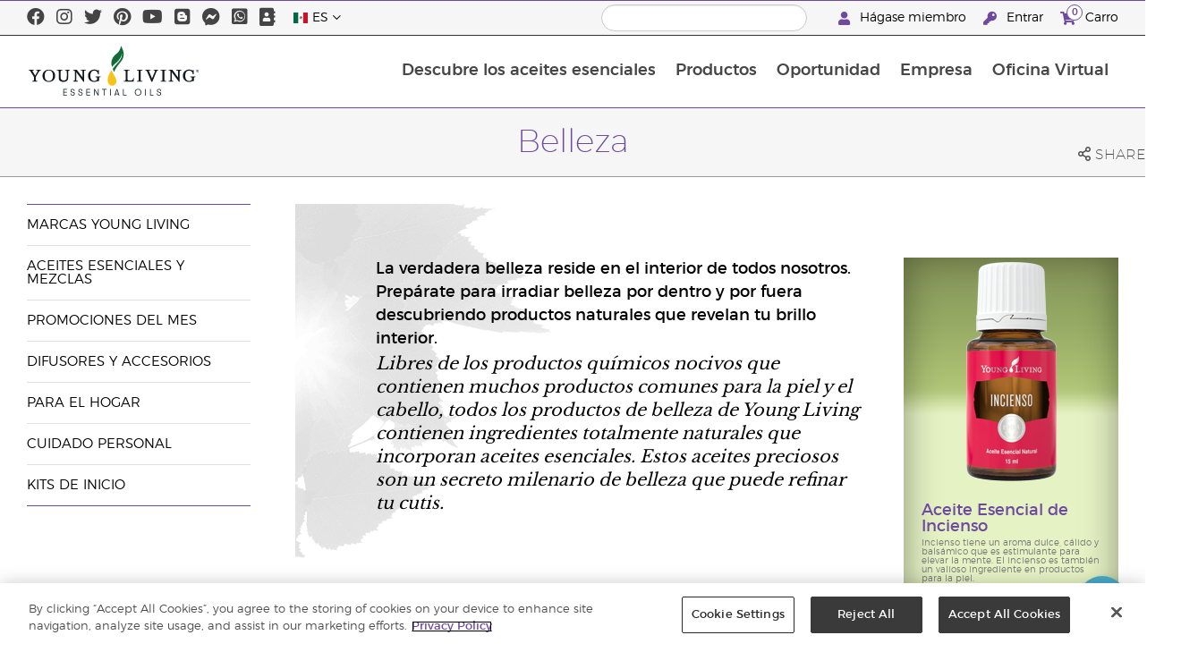

--- FILE ---
content_type: text/html; charset=utf-8
request_url: https://www.youngliving.com/es_mx/products/c/belleza/beauty
body_size: 12481
content:
<!DOCTYPE html>
<html lang="en">
<head>
    <meta charset="utf-8" />
    <meta name="viewport" content="width=device-width, initial-scale=1.0" />
    <link rel="shortcut icon" href="/assets/images/favicon.ico">
    
<meta name="robots" content="NOODP"><link rel="shortcut icon" href="//assets.ctfassets.net/qx1dg9syx02d/3pGKZ2dBhL5gD0O9r85oXT/cbc2bb0c1a4f288d53cc416595b7f08a/favicon.ico"><link rel="icon" type="image/png" href="//images.ctfassets.net/qx1dg9syx02d/5jIZO8KajYqKcbg4i02tDF/179a9f82b7987d6821140dd33138191a/favicon-196x196.png?w=196&h=196" sizes="196x196"><link rel="icon" type="image/png" href="//images.ctfassets.net/qx1dg9syx02d/5jIZO8KajYqKcbg4i02tDF/179a9f82b7987d6821140dd33138191a/favicon-196x196.png?w=96&h=96" sizes="96x96"><link rel="icon" type="image/png" href="//images.ctfassets.net/qx1dg9syx02d/5jIZO8KajYqKcbg4i02tDF/179a9f82b7987d6821140dd33138191a/favicon-196x196.png?w=32&h=32" sizes="32x32"><link rel="icon" type="image/png" href="//images.ctfassets.net/qx1dg9syx02d/5jIZO8KajYqKcbg4i02tDF/179a9f82b7987d6821140dd33138191a/favicon-196x196.png?w=16&h=16" sizes="16x16"><link rel="icon" type="image/png" href="//images.ctfassets.net/qx1dg9syx02d/5jIZO8KajYqKcbg4i02tDF/179a9f82b7987d6821140dd33138191a/favicon-196x196.png?w=128&h=128" sizes="128x128"><meta name="application-name" content="Young Living"><meta name="msapplication-TileColor" content="#FFFFFF"><meta name="msapplication-TileImage" content="//images.ctfassets.net/qx1dg9syx02d/5jIZO8KajYqKcbg4i02tDF/179a9f82b7987d6821140dd33138191a/favicon-196x196.png?w=144&h=144"><meta name="msapplication-square70x70logo" content="//images.ctfassets.net/qx1dg9syx02d/5jIZO8KajYqKcbg4i02tDF/179a9f82b7987d6821140dd33138191a/favicon-196x196.png?w=70&h=70"><meta name="msapplication-square150x150logo" content="//images.ctfassets.net/qx1dg9syx02d/5jIZO8KajYqKcbg4i02tDF/179a9f82b7987d6821140dd33138191a/favicon-196x196.png?w=150&h=150"><meta name="msapplication-wide310x150logo" content="https://images.ctfassets.net/qx1dg9syx02d/7urDFp5QSScC8MBZxTthq/bcf2a7befa4cdca6ec3d85639dd23977/mstile-310x150.png?w=310&h=150"><meta name="msapplication-square310x310logo" content="https://images.ctfassets.net/qx1dg9syx02d/5jIZO8KajYqKcbg4i02tDF/179a9f82b7987d6821140dd33138191a/favicon-196x196.png?w=310&h=310"><link rel="apple-touch-icon-precomposed" href="//images.ctfassets.net/qx1dg9syx02d/5jIZO8KajYqKcbg4i02tDF/179a9f82b7987d6821140dd33138191a/favicon-196x196.png?w=152&h=152"><link rel="apple-touch-icon-precomposed" sizes="57x57" href="http://images.ctfassets.net/qx1dg9syx02d/5jIZO8KajYqKcbg4i02tDF/179a9f82b7987d6821140dd33138191a/favicon-196x196.png?w=57&h=57"><link rel="apple-touch-icon-precomposed" sizes="114x114" href="http://images.ctfassets.net/qx1dg9syx02d/5jIZO8KajYqKcbg4i02tDF/179a9f82b7987d6821140dd33138191a/favicon-196x196.png?w=114&h=114"><link rel="apple-touch-icon-precomposed" sizes="72x72" href="http://images.ctfassets.net/qx1dg9syx02d/5jIZO8KajYqKcbg4i02tDF/179a9f82b7987d6821140dd33138191a/favicon-196x196.png?w=72&h=72"><link rel="apple-touch-icon-precomposed" sizes="144x144" href="http://images.ctfassets.net/qx1dg9syx02d/5jIZO8KajYqKcbg4i02tDF/179a9f82b7987d6821140dd33138191a/favicon-196x196.png?w=144&h=144"><link rel="apple-touch-icon-precomposed" sizes="60x60" href="http://images.ctfassets.net/qx1dg9syx02d/5jIZO8KajYqKcbg4i02tDF/179a9f82b7987d6821140dd33138191a/favicon-196x196.png?w=60&h=60"><link rel="apple-touch-icon-precomposed" sizes="120x120" href="http://images.ctfassets.net/qx1dg9syx02d/5jIZO8KajYqKcbg4i02tDF/179a9f82b7987d6821140dd33138191a/favicon-196x196.png?w=120&h=120"><link rel="apple-touch-icon-precomposed" sizes="76x76" href="http://images.ctfassets.net/qx1dg9syx02d/5jIZO8KajYqKcbg4i02tDF/179a9f82b7987d6821140dd33138191a/favicon-196x196.png?w=76&h=76"><link rel="apple-touch-icon-precomposed" sizes="152x152" href="http://images.ctfassets.net/qx1dg9syx02d/5jIZO8KajYqKcbg4i02tDF/179a9f82b7987d6821140dd33138191a/favicon-196x196.png?w=152&h=152"><script type='text/javascript' src='//static.queue-it.net/script/queueclient.min.js'></script><script data-queueit-c='youngliving' data-queueit-intercept-domain='youngliving.com' data-queueit-intercept="true" type='text/javascript' src='//static.queue-it.net/script/queueconfigloader.min.js'> </script>    <meta name="description" content="Ven y ver los productos de belleza de Young Living Aceites Esenciales. Nuestros productos de cuidado personal son conocidos en todo el mundo.">
<link rel="alternate" href="/es_MX/products/c/belleza/beauty" hreflang="es-mx">

    <title>Productos De Belleza | Young Living Essential Oils</title>
    
            <link href="/assets/styles/min/libs.css?v=zpJADKrdJUGKpRODade-zjr-8IRYLCrRdfpusJHPJoc" rel="stylesheet" />
            <link href="/assets/styles/min/cymbeo.css?v=wKbRFkyJigqHl9IN0g392351-WSUfFguUGXw852NCGM" rel="stylesheet" />
            <link href="/assets/styles/min/yl.css?v=lySZDZfWoXV3qw22c6Ov39u3R00d4V5UvEKiJ7oa38Q" rel="stylesheet" />
        
</head>
<body>
    

<script src="/assets/js/min/libs.js?v=oVXt9Vdpkk3hL5EsSDjd1u-waeEcSSvWGEvyu1mpVF8"></script>
<script src="https://cdn.gbqofs.com/yliving/virtualoffice/p/detector-dom.min.js" id="_cls_detector"></script>

    
<div id="siteHeader" class="content-group c2">

                
    
<div id="siteHeaderTopBar" class="content-group c3">

            <div class="content-container">
                    

    
<div class="social-media-links content">
<a class="social-icon facebook" target="_blank" href="https://www.facebook.com/YoungLivingMexicoOficial/?eid=ARAM5iU7hE6bdc8Y8u_glft5MVrawlCUbvLZWXA-iTV2hueRzX-s5EFKhe9-5ULtue-Tbvizv2G_E6PL" title="Young Living Essential Oils Facebook">
<i class="fab fa-facebook" aria-hidden="true"></i>
</a>
<a class="social-icon instagram" target="_blank" href="https://www.instagram.com/younglivingmexico/" title="Young Living Essential Oils Instagram">
<i class="fab fa-instagram" aria-hidden="true"></i>
</a>
<a class="social-icon twitter" target="_blank" href="https://twitter.com/YoungLivingMX" title="Young Living Essential Oils Twitter">
<i class="fab fa-twitter" aria-hidden="true"></i>
</a>

<a class="social-icon pinterest" target="_blank" href="https://www.pinterest.com.mx/younglivinglatam/" title="Young Living Essential Oils Pinterest">
<i class="fab fa-pinterest" aria-hidden="true"></i>
</a>

<a class="social-icon youtube" target="_blank" href="https://www.youtube.com/channel/UC4hwQfRrxzoQcamb3FU3ZGA/featured" title="Young Living Essential Oils YouTube">
<i class="fab fa-youtube" aria-hidden="true"></i>
</a>
<a class="social-icon blog" target="_blank" href="https://www.youngliving.com/blog/latam/" title="Young Living Blog">
<i class="fab fa-blogger" aria-hidden="true"></i>
</a>

<a class="social-icon FB Messenger" target="_blank" href="https://www.facebook.com/messages/t/608104079240814" title="FB Messenger">
<i class="fab fa-facebook-messenger" aria-hidden="true"></i>
</a>

<a class="social-icon WhatsApp" target="_blank" href="https://wa.me/18016096497" title="Whatsapp">
<i class="fab fa-whatsapp-square" aria-hidden="true"></i>
</a>

<a class="social-icon ContactUs" target="_blank" href="/es_MX/company/contactus" title="ContactUs">
<i class="fa-solid fa-address-book" aria-hidden="true"></i>
</a>

</div>





                    

    
<div class="site-header-dynamic-controls">
  <div id="headerLocaleSelection" class="locale-selections"></div>
  <div id="headerProductSearch" class="yl-search" data-prodidx="YL_Products_es_MX_Prod" data-catidx="YL_Categories_es_MX_Prod"></div>
</div>

    <style>
        #siteHeader .site-header-dynamic-controls {
  margin: 0 10px;
  flex: 2;
  display: flex;
  align-items: center;
  justify-content: space-between;
};
    </style>



                    

    
<div id="siteHeaderVoLinks" class="content">
    <span id="liveChatBtn" class="link">
        <i class="fas fa-comments"></i>
        Chat en Vivo
    </span>
    <a class="link signed-out" href="/vo/#/enroll/start">
        <i class="fas fa-user"></i>
        Hágase miembro
    </a>
    <a class="link signed-out" href="/vo/#/login">
        <i class="fas fa-key"></i>
        Entrar
    </a>
    <span class="link signed-in">
        <i class="fas fa-user"></i>
        <span class="user-name-value"></span>
        <span class="sub-menu">
            <button class="logout-control">Finalizar sesión</button>
            <a href="/vo/#/my-profile-dashboard">Mi perfil</a>
        </span>
    </span>
    <a class="link cart-icon" href="/vo/#/shopping-cart">
        <i class="fas fa-shopping-cart">
            <span class="cart-indicator">
                <span class="cart-qty"></span>
            </span>
        </i>
        Carro
    </a>
</div>


<script>
(function () {
    var chatBtn = document.getElementById('liveChatBtn');
    var chatActive = false;
    
    if (chatBtn != null) {
        chatBtn.addEventListener("click", function () {
             if (!chatActive) { 
                 var node = document.createElement('script');
                 node.type = 'text/javascript';
                 node.async = true;
                 node.src = "//webchat-cls29.i6.inconcertcc.com/v3/click_to_chat?token=26021962A1469413E54A0539BDA9CA9A";
                 var s = document.getElementsByTagName('script')[0];
                 s.parentNode.insertBefore(node,s);
                 chatActive = true;
             }
        });
    }
})();
</script>

            </div>
</div>





                
    
<div id="siteHeaderMainBar" class="content-group c4">

            <div class="content-container">
                    

    
<div id="mobileMenuControls">
  <button id="mobileMenuBtn">
    <i class="fas fa-bars"></i>
  </button>
  <button id="mobileSearchBtn">
    <i class="fas fa-search"></i>
  </button>
</div>




                    

    
<div class="site-logo">
                <a href="/es_MX">
<img src="https://images.ctfassets.net/x0wnv07j8mtt/2do1w6GtWLOdE9N06gKEeq/4d7c7fc88f814e83b2baf77a0fcfa9da/YL_Logo_2022_FULL__1_.svg">
                </a>
</div>




                    
    
<div id="siteHeaderMenuItems" class="content-group c6 menu-items">

                
    
<div class="content-group c1 menu-item with-content">
            <a class="title" href="/es_MX/discover">
                Descubre los aceites esenciales
            </a>

            <div class="menu-content two-column">
                    

    
<div class='menu-content-item'>
<a class='title' href='/es_MX/discover/guide/about'>Acerca de los aceites esenciales</a>
</div>
<div class='menu-content-item'>
<a class='title' href='/es_MX/discover/guide'>Guía de aceites esenciales</a>
</div>
<div class='menu-content-item'>
<a class='title' href='/es_MX/discover/centro-de-aprendizaje'>Centro de Aprendizaje</a>
</div>

<div class='menu-content-item'>
<a class='title' href='https://library.youngliving.com/es/mx/CONOCE-NUESTROS-DIFUSORES/145533889'>Conoce nuestros difusores</a>
</div>

<div class='menu-content-item'>
<a class='title' href='https://www.seedtoseal.com/mx/es/'>Seed to Seal</a>
</div>
<div class='menu-content-item'>
<span class='title'>Fincas</span>
<div class='links'>
<a href='/es_MX/discover/younglivingfarms'>Fincas globales</a>
                 <a href='https://static.youngliving.com/es-EC/farm-tour/index.htm'>Tour Finca Virtual</a>
</div>
</div>
<div class='menu-content-item'>
<a class='title' href='/es_mx/discover/uses-and-benefits/product-articles'>Usos y Beneficios</a>
<div class='links'>
<a href='/es_mx/discover/uses-and-benefits/product-articles'>Usos y Beneficios</a>
</div>
</div>




            </div>
</div>





                
    
<div id="productsMenuGroup" class="content-group c1 menu-item with-content">
            <a class="title" href="/es_MX/products">
                Productos
            </a>

            <div class="menu-content two-column">
                    

    
<div class='menu-content-item'>
<span class='title'>Marcas Young Living</span>
<div class='links'>
<a href='/es_mx/products/c/thieves_2020_historia'>Línea Thieves</a>
<a href='/es_MX/products/NingxiaRed'>Ningxia Red</a>
</div>
</div>
<div class='menu-content-item'>
<a class='title' href='/es_MX/products/c/aceites-esenciales-y-mezclas'>Aceites esenciales y mezclas</a>
<div class='links'>
<a href='/es_MX/products/c/aceites-esenciales-y-mezclas/aceites-esenciales-individuales'>Aceites esenciales individuales</a>
<a href='/es_MX/products/c/aceites-esenciales-y-mezclas/mezclas-de-aceites-esenciales'>Mezclas de aceites esenciales</a>
<a href='/es_MX/products/c/aceites-esenciales-y-mezclas/aceites-esenciales-en-roll-on'>Aceites esenciales en roll-on</a>
<a href='/es_MX/products/c/hogar/aceites-esenciales-plus'>Aceites esenciales +</a>
<a href='/es_MX/products/c/aceites-esenciales-y-mezclas/aceites-para-masajes'>Aceites para masajes</a>
<a href='/es_MX/products/c/aceites-esenciales-y-mezclas/colecciones'>Colecciones</a>
</div>
</div>

<div class='menu-content-item'>
<a class='title' href='/es_MX/opportunity/Promotions'>Promociones del mes</a>
<div class='links'>
<a href='/es_MX/opportunity/Promotions'>Promociones del mes</a>
</div>
</div>

<div class='menu-content-item'>
<a class='title' href='/es_MX/products/c/hogar/difusores-y-accesorios-para-aceites-esenciales'>Difusores y accesorios </a>
<div class='links'>
<a href='/es_MX/products/c/hogar/difusores-y-accesorios-para-aceites-esenciales'>Difusores y accesorios</a>
</div>
</div>


<div class='menu-content-item'>
<a class='title' href='/es_MX/products/c/Paraelhogar_index'>Para el hogar</a>
<div class='links'>
<a href='/es_MX/products/ningixa-red-products'>Ningxia Red</a>
<a href='/es_MX/products/thieves-products'>Linea Thieves</a>

</div>
</div>
<div class='menu-content-item'>
<a class='title' href='/es_MX/products/c/cuidado-personal'>Cuidado Personal</a>
<div class='links'>
<a href='/es_MX/products/c/cuidado-personal'>Cuidado Personal</a>
</div>
</div>
<div class='menu-content-item'>
<a class='title' href='https://issuu.com/younglivingmx/docs/psk-mx_2024agofinal'>Kits de Inicio</a>
<div class='links'>
<a href='https://issuu.com/younglivingmx/docs/psk-mx_2024agofinal'>Kits de Inicio</a>
</div>
</div>




            </div>
</div>

<script>
if ((JSON.parse(localStorage.getItem('authToken'))?? {isSkavaCustomer:false}).isSkavaCustomer) { document.querySelector('#productsMenuGroup').remove();}
</script>



                
    
<div class="content-group c1 menu-item with-content">
            <a class="title" href="/es_MX/opportunity">
                Oportunidad
            </a>

            <div class="menu-content two-column">
                    

    
<div class='menu-content-item'>
<span class='title'> Descubre </span>
<div class='links'>
<a href='/es_MX/company/descubre/descubre-eng-spa'> Descubre México</a>
                 <a href='/es_mx/company/descubre'> Descubre Latinoamérica</a>
</div>
</div>

<div class='menu-content-item'>
<a class='title' href='/es_MX/opportunity/compensation-plan'>Plan de compensación</a>
</div>

<div class='menu-content-item'>
<a class='title' href='/es_mx/opportunity/recompensas-esenciales'>Recompensas Esenciales</a>
</div>

<div class='menu-content-item'>
<a class='title' href='/es_mx/opportunity/business'>Tu Negocio con Young Living
</a>
<div class='links'>
<a href='/es_mx/company/events/hazlo-sencillo'> Reuniones en Casa</a>

</div>
</div>

<div class='menu-content-item'>
<span class='title'> Reconocimiento </span>
<div class='links'>
<a href='/es_MX/opportunity/brand-partner-recognition'> Reconocimiento Latam </a>
</div>
</div>

<div class='menu-content-item'>
<a class='title' href='/es_MX/opportunity/success'>Historias de éxito</a>
<div class='links'>

</div>
</div>




<div class='menu-content-item'>
<span class='title'> Promociones </span>
<div class='links'>
<a href='/es_MX/opportunity/Promotions'> Promociones México </a>
                 <a href='/es_MX/opportunity/promociones-latinoamerica'> Promociones Latinoamérica </a>
</div>
</div>




<script>
var customer = JSON.parse(localStorage.getItem('authToken'))?? {isSkavaCustomer:false};
var countriesAllowed = ['US'];

if(customer.isSkavaCustomer) {
  document.querySelector('#essentialRewardsMenuItem').remove();
}

validateER();
function validateER(){
    if(isAutenticated() === false && countriesAllowed.includes(getCountry())) 
    {
        document.querySelector('#essentialRewardsMenuItem').remove();
    }
}

function getCountry(){
    var url = window.location.pathname;
    if (url[3] != "_") {
        return "US"
    }
    return url.substr(4, 2);
}

function isAutenticated(){
    return JSON.parse(localStorage.getItem('authToken')) !== null;
}

</script>

            </div>
</div>





                
    
<div class="content-group c1 menu-item with-content">
            <a class="title" href="/es_MX/company">
                Empresa
            </a>

            <div class="menu-content three-column">
                    

    
<div class='menu-content-item'>
    <a class='title' href='/es_MX/company/about'>Acerca de Young Living</a>
    <div class='links'>
    <a href='/es_MX/company/mission-statement'>Nuestra Misión</a>
            
    <a href='/es_MX/company/management-team'>Equipo Ejecutivo</a>
    
    <a href='/es_MX/discover/younglivingfarms'>Fincas</a>
    
    <a href='/es_mx/company/protecting-our-planet'>Protegiendo Nuestro Planeta</a>
    <a href='https://www.youngliving.com/us/es/company/essential-oil-science-studies-clinical-trials'>La ciencia está en nuestra naturaleza</a>
            <a href='/blog/latam'>Blog</a>
    </div>
    </div>
    <div class='menu-content-item'>
    <a class='title' href='/es_MX/company/events/young-living-talks'>Eventos</a>
    <div class='links'>

    <a href='/es_mx/company/events/featured-events/yl-day-mx'>Evento YL Day</a>

    <a href='/es_mx/opportunity/reconnect'>Evento Reconnect</a>

    <a href='/es_MX/company/events/young-living-talks'>Eventos YL Talks</a>
                    
    <a href='/es_mx/company/events/recognition'>Retiros de Reconocimiento</a>
                 
    </div>
    </div>

    <div class='menu-content-item'>
    <span class='title'>Concursos</span>
    <div class='links'>

    <a href='https://static.youngliving.com/es-MX/PDFS/Bases_ViajeCorazonYL.pdf'>Viaje al corazón de YL</a>
                 
    </div>
    </div>


    <div class='menu-content-item'>
    <a class='title' href='/es_MX/company/contactus'>Contáctanos</a>
    <div class='links'>
    <a href='https://static.youngliving.com/es-MX/PDFS/GuiaEsencial.pdf'>Contactos México – Guía Esencial</a>
    <a href='/es_MX/company/contactus/GHQ-virtual-tour'>Sede Central Global</a>
    <a href='/es_MX/company/contactus/international'>Oficinas Internacionales</a>
    </div>
    </div>
    
    <div class='menu-content-item'>
    <span class='title'>Centro de Medios</span>
    <div class='links'>
    <a href='https://library.youngliving.com/es/mx/'>Biblioteca Digital</a>
    </div>
    </div>
    
    <div class='menu-content-item events sidebar-hidden'>
    <div class='menu-group-content'>
    <div class='accent-image'>
    <a href='/es_MX/opportunity/Promotions'>
    <img src='https://static.youngliving.com/es-CO/IMAGES/PromoMini.jpg' />
    </a>
    </div>
    <div class='details'>
    <h3>Promociones del mes</h3>
    <p>¡Descubre las promociones que hemos diseñado para ti! Adquiere tus productos favoritos a los mejores precios. ¡No te las pierdas, son por tiempo limitado! 
    <a href='/es_MX/opportunity/Promotions'>
    <i class='fas fa-arrow-circle-right'></i>
    </a>
    </p>
    </div>
    </div>
    
    
        
    </div>




            </div>
</div>


    <style>
        
        .menu-content-item.events {
 column-span: all;
};
    .menu-content.three-column:nth-child(3){
width: 950px;
};
    </style>



                
    
<div class="content-group c1 menu-item with-content">
            <a class="title" href="/vo">
                Oficina Virtual
            </a>

            <div class="menu-content two-column">
                    

    
<div class="menu-content-item signed-out">
<a class="title" href="/vo/#/login">
                Entrar
            </a>
</div>
<div class="menu-content-item signed-out">
<a class="title" href="/vo/#/enroll/start">
                Regístrate
            </a>
</div>
<div class="menu-content-item signed-in with-content">
<a class="title" href="/vo/#/dashboard">
                Panel
            </a>
<div class="links">
<a href="/vo/#/dashboard/summary">
                   Resumen
                 </a>
<a href="/vo/#/dashboard/qualification">
                   Calificación de rango
                 </a>
<a href="/vo/#/dashboard/silverbound">
                   Silver Bound
                 </a>
</div>
</div>
<div class="menu-content-item signed-in">
<a class="title" href="/vo/#/news">
                Noticias para miembros
            </a>
</div>
<div class="menu-content-item signed-in with-content">
<a class="title" href="/vo/#/essential-rewards">
                Recompensas Esenciales
            </a>
<div class="links">
<a href="/vo/#/essential-rewards/dashboard/my-order">
                   Mi pedido mensual
                 </a>
<a href="/vo/#/essential-rewards/dashboard/points">
                   Puntos de recompensas
                 </a>
<a href="/vo/#/essential-rewards/dashboard/pv-assistant">
                   Asistente PV
                 </a>
</div>
</div>
<div class="menu-content-item signed-in">
<a class="title" href="/vo/#/quick-order/shopping-cart">
                Carrito
            </a>
</div>
<div class="menu-content-item signed-in">
<a class="title" href="/vo/#/organization">
                Mi organización
            </a>
<div class="links">
<a href="/vo/#/organization/fs">
                   Vista completa
                 </a>
<a href="/vo/#/organization">
                   Visor Linea Descendente
                 </a>
<a href="/vo/#/messagecenter">
                   Centro de mensajes
                 </a>
</div>
</div>
<div class="menu-content-item signed-in with-content">
<a class="title" href="/vo/#/resources">
                Recursos para miembros
            </a>
<div class="links">
<a href="/vo/#/resources">
                   Recursos para miembros
                 </a>
<a href="/vo/#/resources/policies">
                   Políticas y procedimientos
                 </a>
<a href="/vo/#/event-asset-hub">
                   Central de Recuros del Evento
                 </a>
<a href="/vo/#/link-builder">
                   Crear enlace
                 </a>
</div>
</div>
<div class="menu-content-item signed-in with-content">
<a class="title" href="/vo/#/my-profile-dashboard">
                Mi perfil
            </a>
<div class="links">
<a href="/vo/#/my-profile-dashboard">
                   Mi perfil
                 </a>
<a href="/vo/#/account/commissions">
                   Mis comisiones
                 </a>
<a href="/vo/#/account-information/order-history">
                   Mi historial de pedidos
                 </a>
<a href="/vo/#/my-address-book">
                   Mi libreta de direcciones
                 </a>
<a href="/vo/#/my-profile/my-wallet">
                   Mi billetera
                 </a>
<a href="/vo/#/my-profile/voucher/voucher-history">
                  Historial de recibos
                 </a>
<a href="/vo/#/my-profile/preferences">
                   Mis preferencias
                 </a>
<a href="/vo/#/pws/subscription">
                   Sitio Web MyYL
                 </a>
</div>
</div>




            </div>
</div>





                

    
<div id="mainMenuLocaleSelection" class="locale-selections"></div>




</div>





                    

    
<div id="mobileMenuIndicators">
  <a class="cart-icon" href="/vo/#/shopping-cart" >
    <i class="fas fa-shopping-cart"></i>
    <span class="cart-indicator">
      <span class="cart-qty"></span>
    </span>
  </a>
</div>

<div id="mobileSearchBar">
  <div class="yl-search" data-prodidx="YL_Products_es_MX_Prod" data-catidx="YL_Categories_es_MX_Prod"></div>
</div>




            </div>
</div>





</div>


    <style>
        @media only screen and (max-width: 989px) {
  body {
    padding-top: 57px;
  }

  #siteHeader #siteHeaderMainBar #mobileSearchBar {
    top: 57px;
  }

  #siteHeader #siteHeaderMainBar>.content-container>.menu-items {
    top: 57px;
  }
}

@media only screen and (min-width: 990px) {
  body {
    padding-top: 120px;
  }
};
    </style>


    <main id="mainPage">
            <header id="pageTitle">
                <div class="content-container">
                    <div id="pageTitleContent">
                        <h1>Belleza</h1>

                    </div>
                    <div class="social-share-links">
                        <div class="icon a2a_dd">
                            <i class="far fa-share-alt"></i>
                            <span class="text">Share</span>
                        </div>
                    </div>
                </div>
            </header>



        <div id="pageBody" class="has-sidebar">
            <div class="content-container">
                    <nav id="pageNavigation" class="page-sidebar">
                        <div class="sidebar">
                            
<div id="productsMenuGroup" class="content-group c1 menu-item with-content">
            <a class="title" href="/es_MX/products">
                Productos
            </a>

            <div class="menu-content two-column">
                    

    
<div class='menu-content-item'>
<span class='title'>Marcas Young Living</span>
<div class='links'>
<a href='/es_mx/products/c/thieves_2020_historia'>Línea Thieves</a>
<a href='/es_MX/products/NingxiaRed'>Ningxia Red</a>
</div>
</div>
<div class='menu-content-item'>
<a class='title' href='/es_MX/products/c/aceites-esenciales-y-mezclas'>Aceites esenciales y mezclas</a>
<div class='links'>
<a href='/es_MX/products/c/aceites-esenciales-y-mezclas/aceites-esenciales-individuales'>Aceites esenciales individuales</a>
<a href='/es_MX/products/c/aceites-esenciales-y-mezclas/mezclas-de-aceites-esenciales'>Mezclas de aceites esenciales</a>
<a href='/es_MX/products/c/aceites-esenciales-y-mezclas/aceites-esenciales-en-roll-on'>Aceites esenciales en roll-on</a>
<a href='/es_MX/products/c/hogar/aceites-esenciales-plus'>Aceites esenciales +</a>
<a href='/es_MX/products/c/aceites-esenciales-y-mezclas/aceites-para-masajes'>Aceites para masajes</a>
<a href='/es_MX/products/c/aceites-esenciales-y-mezclas/colecciones'>Colecciones</a>
</div>
</div>

<div class='menu-content-item'>
<a class='title' href='/es_MX/opportunity/Promotions'>Promociones del mes</a>
<div class='links'>
<a href='/es_MX/opportunity/Promotions'>Promociones del mes</a>
</div>
</div>

<div class='menu-content-item'>
<a class='title' href='/es_MX/products/c/hogar/difusores-y-accesorios-para-aceites-esenciales'>Difusores y accesorios </a>
<div class='links'>
<a href='/es_MX/products/c/hogar/difusores-y-accesorios-para-aceites-esenciales'>Difusores y accesorios</a>
</div>
</div>


<div class='menu-content-item'>
<a class='title' href='/es_MX/products/c/Paraelhogar_index'>Para el hogar</a>
<div class='links'>
<a href='/es_MX/products/ningixa-red-products'>Ningxia Red</a>
<a href='/es_MX/products/thieves-products'>Linea Thieves</a>

</div>
</div>
<div class='menu-content-item'>
<a class='title' href='/es_MX/products/c/cuidado-personal'>Cuidado Personal</a>
<div class='links'>
<a href='/es_MX/products/c/cuidado-personal'>Cuidado Personal</a>
</div>
</div>
<div class='menu-content-item'>
<a class='title' href='https://issuu.com/younglivingmx/docs/psk-mx_2024agofinal'>Kits de Inicio</a>
<div class='links'>
<a href='https://issuu.com/younglivingmx/docs/psk-mx_2024agofinal'>Kits de Inicio</a>
</div>
</div>




            </div>
</div>

<script>
if ((JSON.parse(localStorage.getItem('authToken'))?? {isSkavaCustomer:false}).isSkavaCustomer) { document.querySelector('#productsMenuGroup').remove();}
</script>

                        </div>
                    </nav>
                <div id="pageBodyContent">
                    




<cymbeo-deprecated>
<div class="pagewrapper">
<div class="pagemain">
<div class="pagecontent web-content">
<div class="content-container">
<div class="product-category">
<div class="span7">
<b>La verdadera belleza reside en el interior de todos nosotros. Prepárate para irradiar belleza por dentro y por fuera descubriendo productos naturales que revelan tu brillo interior.</b>
<br>
<i>Libres de los productos químicos nocivos que contienen muchos productos comunes para la piel y el cabello, todos los productos de belleza de Young Living contienen ingredientes totalmente naturales que incorporan aceites esenciales. Estos aceites preciosos son un secreto milenario de belleza que puede refinar tu cutis.</i>
<br>
<br>
</div>
<div class="featured-product shadow-inset">
<div align="center" class="featured-product-img">
<a href="/es_MX/products/frankincense-essential-oil">
<img src="https://images.ctfassets.net/x0wnv07j8mtt/d79b2bbf-e807-9a42-a139-fa2e3488dc7a/3a59a4d06ee4634573f591ad3f03bdaf/d79b2bbf-e807-9a42-a139-fa2e3488dc7a"width="225"height="254"alt=""border="0">
</a>
</div>
<div class="details">
<a href="/es_MX/products/frankincense-essential-oil" class="title">Aceite Esencial de Incienso</a>
<div class="text">Incienso tiene un aroma dulce, cálido y balsámico que es estimulante para elevar la mente. El incienso es también un valioso ingrediente en productos para la piel.</div>
<a href="/es_MX/products/frankincense-essential-oil" class="link-more">Aprende más</a>
</div>
</div>
<div class="clear"></div>
<h4 class="upper">Categorias</h4>
</div>
<div class="clear"></div>
<div class="category-block row-fluid product left">
<div class="content span7">
<div class="catpad">
<h3>
<a href="/es_MX/products/beauty/facial-care">Cuidado facial</a>
</h3>
<div class="text">Olvídate de los productos químicos agresivos que pueden secar y dañar el cutis. Nuestros sueros, cremas, lociones de limpieza y exfoliantes totalmente naturales hidratan y nutren, dejando tu cutis suave, terso, limpio y fresco.</div>
<div class="category-block-link">
<a href="/es_MX/products/beauty/facial-care" class="upper">Ver todo</a>
</div>
</div>
</div>
<div class="product-catimg offset7" style="background-image:url(//images.ctfassets.net/x0wnv07j8mtt/e6d82b9b-fbf3-f02d-1fe9-4d5a3f2d07c1/316bab4521ba727dd692882212857765/e6d82b9b-fbf3-f02d-1fe9-4d5a3f2d07c1)">
<a href="/es_MX/products/beauty/facial-care">
<span></span>
</a>
</div>
</div>
<div class="category-block row-fluid product right">
<div class="content offset5">
<div class="catpad">
<h3>
<a href="/es_MX/products/beauty/bath-body">Baño y cuidado corporal</a>
</h3>
<div class="text">Empieza y termina cada día con el poder de los aceites esenciales para el baño y el cuidado corporal. Goza los lujosos geles para el cuerpo, productos para el cuidado del cabello, lociones y jabones que te calman o energizan y que te permiten empezar bien el día.</div>
<div class="category-block-link">
<a href="/es_MX/products/beauty/bath-body" class="upper">Ver todo</a>
</div>
</div>
</div>
<div class="product-catimg span5" style="background-image:url(//images.ctfassets.net/x0wnv07j8mtt/92398f7e-eb5f-8069-f905-e9898d67e237/81ea340fa53d4e6cf422ae0063a0801b/92398f7e-eb5f-8069-f905-e9898d67e237)">
<a href="/es_MX/products/beauty/bath-body">
<span></span>
</a>
</div>
</div>
<div class="category-block row-fluid product left">
<div class="content span7">
<div class="catpad">
<h3>
<a href="/es_MX/products/c/savvy-minerals-cosmetics">Savvy Minerals</a>
</h3>
<div class="text">Cada producto de Savvy Minerals ha sido cuidadosamente diseñado para que tú puedas sentirte fabulosa de ti misma y de lo que te estás poniendo sobre tu piel. Nuestra gama de productos se desarrolla con un estándar inquebrantable en pureza y en calidad, dándote una variedad completa de productos derivados naturales hechos sin rellenos baratos o sintéticos, y ¡eso es algo maravilloso! Donde quiera que la vida te lleve, Savvy Minerals está aquí para fortalecer a la mujer que quieres ser.<br>
</div>
<div class="category-block-link">
<a href="/es_MX/products/c/savvy-minerals-cosmetics" class="upper">Ver todo</a>
</div>
</div>
</div>
<div class="product-catimg offset7" style="background-image:url(//images.ctfassets.net/x0wnv07j8mtt/5dfc443f-8246-b59f-a1d3-b4079b204e0c/78a9b7bcff7a738a631dcad543e75921/5dfc443f-8246-b59f-a1d3-b4079b204e0c)">
<a href="/es_MX/products/c/savvy-minerals-cosmetics">
<span></span>
</a>
</div>
</div>
</div>
</div>
</div>
</div>
</cymbeo-deprecated>
<script>
    document.addEventListener("DOMContentLoaded", function() {
        //Full content path to avoid process other element with same .hersoslide class
        //Warning: If the structure of the pageMarkup in Contentful changes this will break this functionality
        const slides = document.querySelectorAll('cymbeo-deprecated .top.hero .cycle-slideshow .heroslide');
        const processedSlides = new Array(slides.length).fill(false);

        slides.forEach((slide, index) => {
            processedSlides[index] = false;

            const observer = new MutationObserver((mutations) => {
                mutations.forEach(async (mutation) => {
                    if (mutation.attributeName === 'class') {
                        const currentlyActive = slide.classList.contains('cycle-slide-active');
                        const alreadyProcessed = processedSlides[index];

                        if (currentlyActive && !alreadyProcessed) {
                            processedSlides[index] = true;
                            await callAmplitudeService(slide, index, AmpliEventContext.DotComPromotionViewed);
                        }
                    }
                });
            });

            observer.observe(slide, { attributes: true });

            const anchor = slide.querySelector('a');
            if (anchor) {
                anchor.addEventListener('click', async function() {
                    await callAmplitudeService(slide, index, AmpliEventContext.DotComPromotionClicked);
                });
            }
        });

        async function callAmplitudeService(slide, index, context) {
            const href = slide.querySelector('a') ? slide.querySelector('a').getAttribute('href') : '';
            const promotionName = getPromotionNameFromClassList(slide.classList);
            const promotionContent = href;
            const locale = 'es-MX';
            const promotionLocation = `home page hero slide, ${locale}`;

            // Check if amplitudeService exists and call it
            if (typeof window.amplitudeService !== 'undefined' && window.amplitudeService) {
                // TO-DO: Before deploying this to PROD, this commented code needs to be removed.
                // Currently, it will remain commented to not lose track of the events and logic implemented to make it work.
                // This code needs to be refactored due to the changes in the Amplitude project
                // Due to the Amplitude request creation is disabled will not affect to send a dummy event type,
                // this was made to avoid changing the logic without knowing if will be need it or not

                // await window.amplitudeService.createBasicAmplitudeRequest({
                //     context: context,
                //     additionalData: {
                //         promotionContent: promotionContent,
                //         promotionLocation: promotionLocation,
                //         promotionName: promotionName,
                //         promotionOrderPosition: index.toString()
                //     }
                // })
            }
        }

        function getPromotionNameFromClassList(classList) {
            //Warning: If promotion don't follow the structure slide-[PROMOTION_NAME] this logic will not work
            let promotionName = '';
            const filteredClassNames = Array.from(classList).filter(className =>
                className.startsWith('slide-') && !className.includes('cycle-slide')
            );

            if (filteredClassNames.length > 0) {
                //Warning: If class have multiple class following the structure slide-[PROMOTION_NAME], only the last one will be valid
                const lastClassName = filteredClassNames[filteredClassNames.length - 1];
                promotionName = lastClassName.substring(lastClassName.indexOf('-') + 1);
            }
            return promotionName;
        }
    });
    </script>





                </div>
            </div>
        </div>
    </main>

    
<div id="siteFooter" class="content-group c1">

            <div class="content-container">
                    

    
<div id='siteFooterTopBar'>
    <div class='links'>
    <a href='tel:+525589628638'>Pedidos: +52 55 89628638</a>
    <a href='/es_MX/company/contactus'>ContáctAnos</a>
    <a href='/vo/#/login'>Oficina Virtual</a>
    <a href='/vo/#/enroll/start'>CONVIÉRTETE EN SOCIO</a>
    </div>
    </div>
    <div id='siteFooterMainBar'>
    <div class='content-container'>
    <div class='section links'>
    <a href='/es_MX/company/contactus/customer-care'>Atención al Socio</a>
    <a href='/es_MX/company/media'>Centro de eventos y medios</a>
    <a href='https://www.youngliving.com/blog/latam/'>Blog de Young Living</a>
    </div>
    <div class='section links'>
    <a href='http://www.dgaryyoung.com/blog/'>Blog de D. Gary Young</a>
    <a href='https://younglivingfoundation.org/'>Fundación de D. Gary Young</a>
    <a href='https://www.facebook.com/messages/t/608104079240814'>Escríbenos por FB Messenger</a>
    </div>
    <div class='section content'>
    <h3>Contáctanos</h3>
    <p>
    Paseo de la Reforma 243, Piso 11 Col. Cuauhtémoc, Del. Cuauhtémoc. C.P 06500. CDMX. México
    <br>
    </a>
    </p>
    <p>¡Queremos escucharte! Llámanos a Atención al Socio:
    <a href="tel:+525589628638">+52 55 89628638</a> o desde el interior de la República al <a href="tel:+558008721190"> 800 872 1190.</a>
    <br>
    <br>Asociación Mexicana de Ventas Directas, A.C. <a href="https://amvd.org.mx/"> www.amvd.org.mx</a>
    <br>
    <br>También puedes escribirnos por WhatsApp al <a href="https://wa.me/18016096497"> +1 801 609 6497.</a> O por <a href="https://www.facebook.com/messages/t/608104079240814">FB Messenger.</a>
    </p>

    <div class="section sysmulticolumn" style="width:100%;">
        <div style="width:100%">
              <table border="0" cellpadding="0" cellspacing="0" width="100%">
                    <tbody>
                          <tr>
                                <td valign="top" width="10%">
                                      <div class="section sysimage">
                                            <div align="center">
                                                <a aria-label="Chat on WhatsApp" href="https://wa.me/18016096497"> <img src="https://static.youngliving.com/es-MX/IMAGES/Whatsapp_Icon_70x.png"
                                                        width="70" height="70"
                                                        alt="" border="0"></a>
                                            </div>
                                            
                                      </div>

                                </td>

                                
                                <td valign="top" width="10%">
                                      <div class="section sysimage">
                                            <div align="center">
                                                <a aria-label="Chat on Facebook" href="https://www.facebook.com/messages/t/608104079240814"> <img src="https://static.youngliving.com/es-MX/IMAGES/FB_MessangerIcon_70px.png"
                                                        width="70" height="70"
                                                        alt="" border="0"></a>
                                            </div>
                                      </div>

                                </td>
                          </tr>
                    </tbody>
              </table>
        </div>



    <center>
    <a href='http://www.dsa.org/forms/CompanyFormPublicMembers/view?id=7F3000038E9'>
<img src="https://images.ctfassets.net/x0wnv07j8mtt/b9c4f41f-7d0b-ebe2-0d35-3f8c15925b17/896d907b97482e18b346eeffb86a1e5e/b9c4f41f-7d0b-ebe2-0d35-3f8c15925b17?h=94">
    </a>
    </center>
    </div>
    </div>
    </div>
    <div id='siteFooterBottomBar'>
    <div class='content-container'>
    <div class='copyright'>
    <p>Copyright © 2018 Young Living Essential Oils. Todos los derechos reservados. | 
    <a href='/es_MX/company/privacy'>Política de privacidad</a>
    </p>
    </div>
    <div class='social-media-links content'>
    <a href='https://www.facebook.com/YoungLivingMexicoOficial/?__tn__=%2Cd%2CP-R&amp;eid=ARAM5iU7hE6bdc8Y8u_glft5MVrawlCUbvLZWXA-iTV2hueRzX-s5EFKhe9-5ULtue-Tbvizv2G_E6PL'>
    <i class='fab fa-facebook' aria-hidden='true'></i>
    </a>
    <a href='https://www.instagram.com/younglivingmexico/'>
    <i class='fab fa-instagram' aria-hidden='true'></i>
    </a>
    <a href='https://twitter.com/YoungLivingMX'>
    <i class='fab fa-twitter' aria-hidden='true'></i>
    </a>
    <a class="social-icon pinterest" target="_blank" href="https://www.pinterest.com.mx/younglivinglatam/" title="Young Living Essential Oils Pinterest">
    <i class="fab fa-pinterest" aria-hidden="true"></i>
    </a>
    <a href='https://www.youtube.com/channel/UC4hwQfRrxzoQcamb3FU3ZGA'>
    <i class='fab fa-youtube' aria-hidden='true'></i>
    </a>
    <a href='https://www.youngliving.com/blog/latam/'>
    <i class='fab fa-blogger' aria-hidden='true'></i>
    </a>
<a class="social-icon FB Messenger" target="_blank" href="https://www.facebook.com/messages/t/608104079240814" title="FB Messenger">
<i class="fab fa-facebook-messenger" aria-hidden="true"></i>
</a>

<a class="social-icon WhatsApp" target="_blank" href="https://wa.me/18016096497" title="Whatsapp">
<i class="fab fa-whatsapp-square" aria-hidden="true"></i>
</a>

<a class="social-icon ContactUs" target="_blank" href="/es_MX/company/contactus" title="ContactUs">
<i class="fa-solid fa-address-book" aria-hidden="true"></i>
<br>
    </div>
    </div>
    </div>

    <style>
        #siteFooterSpecialMessageBar {
   color: #fff;
    background-color: #6E4A9E;
    width: 100%;
    height: 40px;
    display: flex;
    align-items: center;
    justify-content: center;
}

#siteFooterSpecialMessageBar p, #siteFooterSpecialMessageBar p a {
    color: #fff;
    margin: 0;
    text-align: center;
    font-size: 16px;
    font-family: 'Montserrat', sans-serif;
    font-weight: 700;
}

#siteFooterSpecialMessageBar p a {
    text-decoration: underline;
};
    </style>



            </div>
</div>




<link href="/assets/styles/min/share-button.css?v=XhwVWDAKYApOvyC3mPKDYD8kQbhZhGF4zSU6FXhsuh4" rel="stylesheet" />

    
            <script src="https://static.addtoany.com/menu/page.js" defer></script>
            <script id="shareButtonJs" defer src="/assets/js/min/share-button.js?v=BBt-cZILIZxDB8NynhQi3euQCLwDnTyCi0BgB9f56wA"></script>
            <script src="/assets/js/min/cymbeo.js?v=5Dc7LMZ6ASuOlANp6L7XK-XSXjQH4bdkmUFFQoXJ6ok"></script>
            <script src="/assets/js/min/main-yl.js?v=zQRzvuMHJ-YPGkbCncoMiegN8f5qSa4SYYB12QlJuo8"></script>
<script>(function(w,d,s,l,i){w[l]=w[l]||[];w[l].push({'gtm.start':
new Date().getTime(),event:'gtm.js'});var f=d.getElementsByTagName(s)[0],
j=d.createElement(s),dl=l!='dataLayer'?'&l='+l:'';j.async=true;j.src=
'//www.googletagmanager.com/gtm.js?id='+i+dl;f.parentNode.insertBefore(j,f);
})(window,document,'script','dataLayer','GTM-LF7K');</script><noscript><iframe src="//www.googletagmanager.com/ns.html?id=GTM-LF7K" height="0" width="0" style="display:none;visibility:hidden"></iframe></noscript><script type="text/javascript" src="//s7.addthis.com/js/300/addthis_widget.js#pubid=ra-4fb535991f2e64a1"></script>        
    
        <script src="https://kustomer-chat.awsvoprd.youngliving.com/remoteEntry.js"></script>
        <script>
            yl_chat.get('./YlChat').then(module => {
                const YlChat = module();
                YlChat.initializeChat('es-MX');
            });
        </script>
    
    
    <script src="https://scripts.youngliving.com/onetrust/remoteEntry.js"></script>
    <script>yl_onetrust_banner.get('./CookieBanner').then(module => {
            const CB = module();
            CB.initializeCookieBanner();
        });</script>

    
        <script src="https://zcc-chat.ec.youngliving.com/remoteEntry.js"></script>
        <script>
            if (window.yl_zcc_chat) {
                window.yl_zcc_chat.get('./ChatLoader').then(async (module) => {
                    console.log('ChatLoader loaded:', module);
                    const ChatModule = module();
                    console.log('Initializing chat with locale:', 'es-MX');
                    const result = await ChatModule.initializeChat({ locale: 'es-MX' });
                    if (result.isChatLoaded) {
                        // Try to hide BoldChat
                        const boldChatButton = document.getElementById('liveChatBtn');
                        if (boldChatButton) {
                            boldChatButton.style.display = 'none';
                        }
                    }
                }).catch(error => {
                    console.error('Error:', error);
                });
            } else {
                console.error('zoom_chat_remote is not defined');
            }
        </script>
    
</body>
</html>
